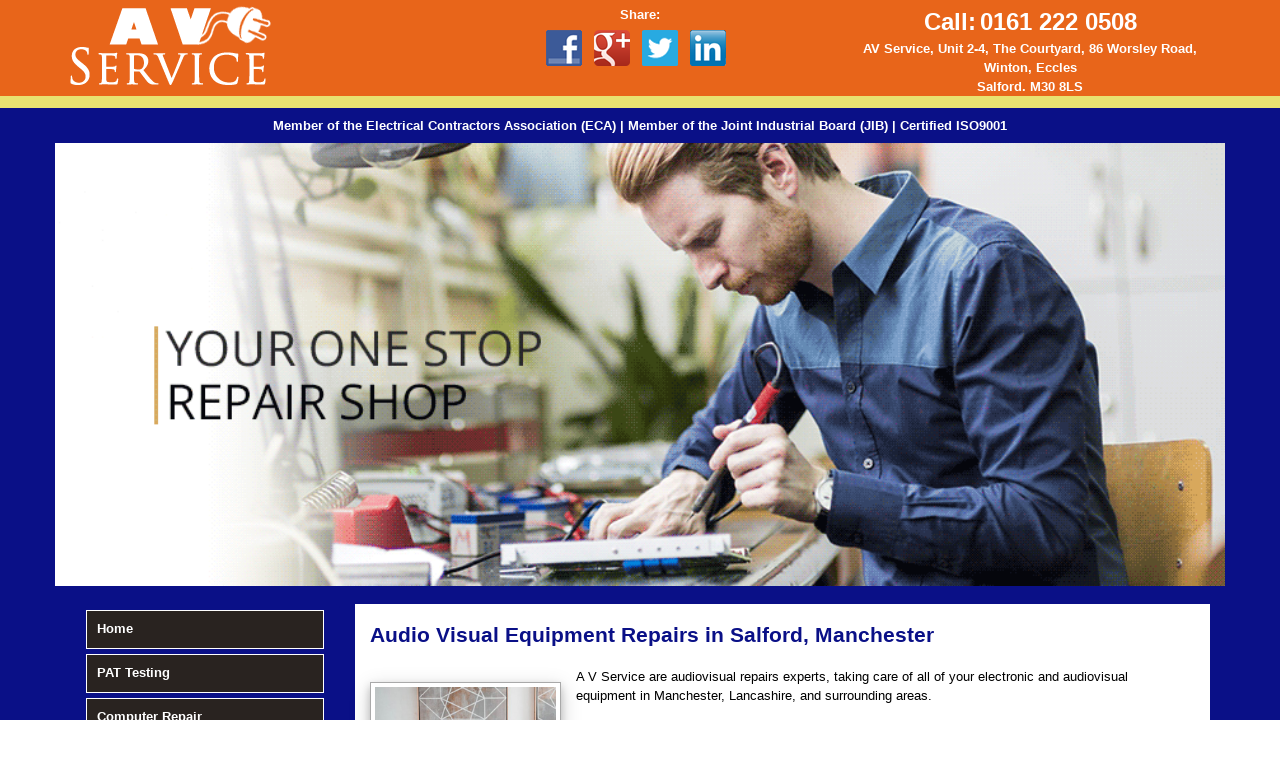

--- FILE ---
content_type: text/html
request_url: https://www.audiovisual-services.co.uk/Audiovisual-Repairs.html
body_size: 2775
content:
<!DOCTYPE html>
<html lang="en">

<head>
    <meta charset="utf-8" />
    <meta http-equiv="X-UA-Compatible" content="IE=edge">
    <title>Audiovisual Equipment Repairs | Manchester, Lancashire</title>
    <meta name="DESCRIPTION"
        content="A V Service are electronic repairs experts taking care of all of your electronic and audiovisual equipment in Salford, Manchester. Schools, Private, Comapanies and Public Sector">
    <meta name="KEYWORDS"
        content="Music Centres, Video Recorders, Satellite Receivers, Hologen Cookers, Disco consoles, Microwave ovens, Hobs, Radio Casette recorders, Whiteboards, Touch Screens, Light units, Fax Machines, Overhead Projectors, CCTV Monitors, Shredders, Transcribers, Interview Recorders, Salford, Manchester">
    <meta name="viewport" content="width=device-width, initial-scale=1">

    <link rel="stylesheet" href="https://maxcdn.bootstrapcdn.com/bootstrap/3.3.7/css/bootstrap.min.css">
    <link rel="stylesheet" href="./resources/css/default.css">
    <link rel="stylesheet" href="./resources/css/stylesheet.css">

    <script src="https://ajax.googleapis.com/ajax/libs/jquery/3.2.1/jquery.min.js"></script>
    <script src="https://maxcdn.bootstrapcdn.com/bootstrap/3.3.7/js/bootstrap.min.js"></script>
    <link href="favicon.ico" rel="shortcut icon" type="image/vnd.microsoft.icon" />


    <!-- Google tag (gtag.js) -->
    <script async src="https://www.googletagmanager.com/gtag/js?id=G-01F4W97Q9R"></script>
    <script>
        window.dataLayer = window.dataLayer || [];
        function gtag() { dataLayer.push(arguments); }
        gtag('js', new Date());

        gtag('config', 'G-01F4W97Q9R');
    </script>


</head>

<body>

    <div class="container-fluid header-full">

        <div class="container">

            <div class="row header-content">

                <div class="col-md-4 col-sm-4 col-xs-12 logo">
                    <a href="index.html" title="A V Service | Home Page">
                        <img class="img-responsive" src="./resources/images/logo.png"
                            alt="Logo, A V Service, IT Technicians in Manchester, Lancashire">
                    </a>
                </div>

                <div class="col-md-4 col-sm-4 col-xs-12 social">
                    <p>Share:</p>
                    <a href="https://www.facebook.com/sharer/sharer.php?u=audiovisual-services.co.uk"
                        title="Click to visit" target="_blank">
                        <img src="./resources/images/facebook_share_5.png" alt="facebook_share_5">
                    </a>

                    <a href="https://plus.google.com/share?url=audiovisual-services.co.uk" title="Click to visit"
                        target="_blank">
                        <img src="./resources/images/google_share_5.png" alt="google_share_5">
                    </a>

                    <a href="https://twitter.com/home?status=audiovisual-services.co.uk" title="Click to visit"
                        target="_blank">
                        <img src="./resources/images/twitter_share_5.png" alt="twitter_share_5">
                    </a>

                    <a href="https://www.linkedin.com/shareArticle?mini=true&url=audiovisual-services.co.uk&title=&summary=&source="
                        title="Click to visit" target="_blank">
                        <img src="./resources/images/linkedIn_share_5.png" alt="linkedIn_share_5">
                    </a>
                </div>

                <div class="col-md-4 col-sm-4 col-xs-12 contact">

                    <span>Call:</span>
                    <a href="tel:01612220508" title="Click to call">0161 222 0508</a>
                    <br>
                    <p>AV Service, Unit 2-4, The Courtyard, 86 Worsley Road, Winton, Eccles</p>
                    <p>Salford. M30 8LS</p>

                </div>

            </div>

        </div>

    </div>

    <div class="container-fluid header-edge">

    </div>



    <div class="container-fluid content-a-full">
        <div class="container">
            <div class="row">
                <div class="col-md-12 col-sm-12 col-xs-12 content-a">
                    <p>Member of the Electrical Contractors Association (ECA) | Member of the Joint Industrial Board
                        (JIB) | Certified ISO9001</p>
                    <img src="resources/images/banner.png" alt="A V Service-banner" class="img-responsive" title="">

                </div>
            </div>
        </div>
    </div>

    <div class="container-fluid content-b-full">
        <div class="container">
            <div class="row">
                <div class="col-md-3 col-sm-3 col-xs-12 navigation-full">
                    <nav class="navbar navbar-default">

                        <!-- Brand and toggle get grouped for better mobile display -->
                        <div class="navbar-header">
                            <button type="button" class="navbar-toggle collapsed" data-toggle="collapse"
                                data-target="#bs-example-navbar-collapse-1" aria-expanded="false">
                                <span class="sr-only">Toggle navigation</span>
                                <span class="icon-bar"></span>
                                <span class="icon-bar"></span>
                                <span class="icon-bar"></span>
                            </button>
                            <a class="navbar-brand visible-xs">Menu</a>
                        </div>

                        <!-- Collect the nav links, forms, and other content for toggling -->
                        <div class="collapse navbar-collapse" id="bs-example-navbar-collapse-1">
                            <ul>
                                <li>
                                    <a href="index.html">Home</a>
                                </li>
                                <li>
                                    <a href="PAT-Testing.html">PAT Testing</a>
                                </li>
                                <li>
                                    <a href="Computer-Repair.html">Computer Repair</a>
                                </li>
                                <li>
                                    <a class="active" href="Audiovisual-Repairs.html">Audiovisual Service</a>
                                </li>
                                <li>
                                    <a href="television-tv-repairs-salford.html">Television Repair</a>
                                </li>
                                <li>
                                    <a href="vintage-hifi-repair-salford.html">Vintage HiFi Repair</a>
                                </li>
                                <li>
                                    <a href="IT-Support.html">IT Support</a>
                                </li>
                                <li>
                                    <a href="About-Us.html">About Us</a>
                                </li>
                                <li>
                                    <a href="IT-Technicians-Location.html">Location</a>
                                </li>
                                <li>
                                    <a href="IT-Technicians.html">Service Request</a>
                                </li>

                            </ul>
                        </div>
                        <!-- /.navbar-collapse -->

                    </nav>

                    <img src="./resources/images/eca.jpg" class="img-responsive cmpny-logo" alt="eca-logo">
                    <img src="./resources/images/joint-industry.jpg" class="img-responsive cmpny-logo"
                        alt="joint-industry-logo">
                    <img src="./resources/images/disclosure.jpg" class="img-responsive cmpny-logo"
                        alt="disclosure-logo">
                </div>

                <div class="col-md-9 col-sm-9 col-xs-12 content-b">
                    <h1>Audio Visual Equipment Repairs in Salford, Manchester</h1>


                    <div class="col-md-3 col-sm-3 col-xs-12 image float-left">
                        <img class="img-responsive boder-style" src="./resources/images/speakers.jpg"
                            alt="A V Service-pass">

                    </div>

                    <div class="col-md-9 col-sm-9 col-xs-12 paragraph">

                        <p>
                            A V Service are audiovisual repairs experts, taking care of all of your electronic and
                            audiovisual equipment in Manchester, Lancashire, and surrounding areas.
                        </p>

                        <h2>Electronic Equipment Repairs</h2>

                        <p>
                            We specialise in the repairs and service of Televisions, Video Recorders, Freeview & digital
                            boxes, DVD & HDD Recorders, Music Centres and projectors. As part of our full range of<br>
                            <a href="Audiovisual-Repairs.html" title="Click to visit">audiovisual equipment repair</a>
                            services, we maintain and repair the following:
                        </p>



                    </div>

                    <div class="col-md-12 col-sm-12 col-xs-12 bottom-content">

                        <ul class="cus-ul ul-3">
                            <li>Music centres</li>
                            <li>Video recorder</li>
                            <li>Headphones</li>
                        </ul>
                        <ul class="cus-ul ul-3">
                            <li>Satellite receivers</li>
                            <li>Halogen cookers</li>
                            <li>Disco consoles</li>
                        </ul>
                        <ul class="cus-ul ul-3">
                            <li>Microwave ovens</li>
                            <li>Hobs</li>
                        </ul>
                        <ul class="cus-ul ul-3">
                            <li>Radio cassette recorders</li>
                        </ul>
                        <h2>For Schools</h2>
                        <p>
                            A V Service are proud to provide educational support for schools. All of our IT technicians
                            have been CRB-checked and are qualified to work with children and young people. We install
                            and upgrade the following special learning aids:
                        </p>
                        <ul class="cus-ul ul-3">
                            <li>Whiteboard</li>
                        </ul>
                        <ul class="cus-ul ul-3">
                            <li>Touch screens</li>
                        </ul>
                        <ul class="cus-ul ul-3">
                            <li>Light units</li>
                        </ul>
                        <ul class="cus-ul ul-3">
                            <li>Roamers</li>
                        </ul>
                        <p></p>

                        <h2>For the Public Sector</h2>
                        <p>
                            As mentioned on our home page we are an Approved Repair Centre by the Greater Manchester
                            Police and and local City and Town Councils like Salford, Manchester, Bolton and Bury.
                        </p>
                        <ul class="cus-ul ul-3">
                            <li>Neal Interview Recorders</li>
                            <li>ELO Touch Screens</li>
                        </ul>
                        <ul class="cus-ul ul-3">
                            <li>Sony Transcribers</li>
                            <li>Sanyo Transcribers</li>
                        </ul>
                        <ul class="cus-ul ul-3">
                            <li>Adderlink KVM Control Units</li>
                        </ul>
                        <ul class="cus-ul ul-3">
                            <li>Associated Auxiliary Equipment</li>
                        </ul>
                        <p></p>
                        <p></p>
                        <p class="text-align-p-bold">
                            <a href="IT-Technicians.html" title="Click to visit">Request a service</a> from our IT
                            technicians today and find out how our audiovisual repairs service could benefit your home,
                            school, or business in <a href="IT-Technicians-Location.html"
                                title="Click to visit">Salford,Manchester</a>.
                        </p>

                        <p></p>

                    </div>
                </div>

            </div>
        </div>
    </div>



    <div class="container-fluid footer-full">
        <div class="container footer-content">
            <div class="row">

                <div class="col-md-12 col-sm-12 col-xs-12 footer-nav">
                    <a href="index.html">Home</a> |
                    <a href="PAT-Testing.html">PAT Testing</a> |
                    <a href="Computer-Repair.html">Computer Repair</a> |
                    <a href="Audiovisual-Repairs.html">Audiovisual Service</a> |
                    <a href="television-tv-repairs-salford.html">Television Repair</a> |
                    <a href="IT-Support.html">IT Support</a> |
                    <a href="About-Us.html">About Us</a> |
                    <a href="IT-Technicians-Location.html">Location</a> |
                    <a href="IT-Technicians.html">Service Request</a>
                </div>

                <div class="col-md-6 col-sm-6 col-xs-12 address">
                    <p>
                        <b>A V Service</b>
                        <br>Unit 2-4, The Courtyard, 86 Worsley Road, Winton, Eccles
                        <br>Salford. M30 8LS
                   

                    </p>

                </div>

                <div class="col-md-6 col-sm-6 col-xs-12 telephone">
                    <span> Tel: </span>
                    <a href="tel:01612220508" title="Click to call">0161 222 0508</a>
                    <br>
                    <a href="mailto:mail@audiovisual-services.co.uk"
                        title="Click to mail">mail@audiovisual-services.co.uk</a>
                </div>

                <div class="col-md-12 col-sm-12 col-xs-12 footer-copyright">
                    <p>Copyright ©
                        <span id="getYear"></span> A V Service
                    </p>
                    <script>
                        var getYear = new Date().getFullYear();
                        document.getElementById('getYear').innerHTML = getYear;
                    </script>
                </div>
            </div>
        </div>
    </div>


</body>

</html>

--- FILE ---
content_type: text/css
request_url: https://www.audiovisual-services.co.uk/resources/css/default.css
body_size: 15
content:
body{
	margin: 0;
	padding: 0;
}
h1{
	margin: 0;
    padding: 0;
}
h2{
	margin: 0;
    padding: 0;
}
h3{
	margin: 0;
    padding: 0;
}
p{
	margin: 0;
    padding: 0;
}
ul{
	margin: 0;
    padding: 0;
}

--- FILE ---
content_type: text/css
request_url: https://www.audiovisual-services.co.uk/resources/css/stylesheet.css
body_size: 1504
content:
body{
    background-color: #fff;
    font-family: Arial;
    font-size: 10pt;
    color: #000;
}
a:focus, a:hover{
    text-decoration: none;
}
.active{
    background-color: #a3a3a3 !important;
}
.navbar-collapse{
    padding-left: 0;
}
.container{
    background-color: #ffffff;
}
.header-full{
    background-color: #e8651a;
}
.header-content{
    min-height: 92px;
    background-color: #e8651a;
}
.logo{
    text-align: center;
    padding-top: 5px;
}
.logo p :first-child{
    font-size: x-large;
}
.social{
    text-align: center;
    padding-top: 5px;
}

.social img{
    margin-right: 8px;
}
.social img:hover{
    filter: brightness(1.2);;
    transition: all 0.5s ease-in-out;
}
.social a:hover{
    text-decoration: none;
}
.social a:focus{
    text-decoration: none;
}
.social p{
    color: #fff;
    font-weight: bold;
    padding-bottom: 6px;
   
}
.contact{
    text-align: center;
    padding-top: 5px;
}

.contact a{
    color: #fff;
    font-size: x-large;
    font-weight: bold;
}
.contact a:hover{
    color: #0a1087;
    text-decoration: none;
    transition: all 0.5s ease-in-out;
}
.header-edge{
    min-height: 12px;
    background-color: #e8e271;
}
.contact p{
    font-weight: bold;
    line-height: 1.5;
    color: #fff;
}
.contact span{
    color: #fff;
    font-size: x-large;
    font-weight: bold;
}
.navbar-default{
    background-color: #0a1087;
    border-color: #0a1087
}
.navigation-full ul li{
    list-style-type: none;
    padding-top: 5px;
}
.navigation-full ul li a{
    font-size: 10pt;
    font-weight: bold;
    padding: 8px 0px 10px 10px;
    background-color: #292320;
    display: inherit;
    color: #fff;
    border: 1px solid #fff;
}
.navigation-full ul li a:hover{
    background-color: #a3a3a3;
}

.content-a-full{
    background-color: #0a1087;
}
.content-a{
    padding-left: 0px;
    padding-right: 0px;
   
}
.content-a img{
    width: 100%;
    
}
.content-a p{
    text-align: center;
    padding: 8px 0;
    color: #fff;
    font-weight: bold;
    background-color: #0a1087;
}
.content-a a{
    color: #8C673A;
    text-decoration: underline;
}

.content-a a:hover{
    color: #000;
    transition: all 0.5s ease-in-out;
}
.content-b a{
    color: #0A1087;
    text-decoration: underline;
}
.content-b a:hover{
    color: #E8651A;
    transition: all 0.5s ease-in-out;
}
.content-b-full{
    background-color: #0a1087;
}

.content-b-full .row{
    padding: 18px 15px;  
    background-color: #0a1087;
}

.content-b-full h1{
    color: #0a1087;
    font-size: 16pt;
    font-weight: bold;
    margin: 20px 0 20px;
    
}
.content-b-full p{
    font-family: Arial;
    font-size: 10pt;
    color: #000;
    padding-bottom: 10px;
}
.content-b{
    background-color: #fff;
}
.paragraph{
    padding-left: 0;
}

.padding-para p{
    padding: 9px 0;
}
.padding-para a{
    color: #8C673A;
    text-decoration: underline;
}
.padding-para a:hover{
    color: #000;
    transition: all 0.5s ease-in-out;
}
.content-b-full h2{
    padding: 15px 0 10px;
    color: #E8651A;
    font-size: 12pt;
    font-weight: bold;
}
.image{
    float: right;
    margin-top: 15px;
}
.details{
    padding-left: 15px;
}
.event-details{
    padding-left: 0;
}
.event-details ul li{
    list-style-position: inside;
}
.details h2{
    padding: 10px 0;
    color: #021440;
    font-size: 12pt;
    font-weight: bold;
}
.details p{
    font-size: 10pt;
    color: #000;
    
}
.details a{
    color: #021440;
    text-decoration: underline;
}
.details a:hover{
    color: #c81902;
    transition: all 0.5s ease-in-out;
}
.bottom-p{
    text-align: center;
    font-weight: bold;
    padding: 15px 80px;
}
.bottom-p a:hover{
    color: #c81902;
    transition: all 0.5s ease-in-out;
}
.bottom-p a{
    color: #021440;
    text-decoration: underline;
}
.img-box{
    padding-right: 0px;
    padding-left: 0;
}
.img-box2{
    padding-top: 15px;
}
.img-box img{
    /* float: right; */
    margin-bottom: 25px;
}
.boder-style{
    box-shadow: 0 4px 8px 0 rgba(0, 0, 0, 0.2), 0 6px 20px 0 rgba(0, 0, 0, 0.19);
    border-width: 1px;
    border-style: solid;
    padding: 4px;
    color: darkgray;
}
.openning-hrs{
    padding-left: 0px;
    padding-right: 0px;
}
.openning-hrs p{
    color: #000;
    /* font-weight: bold; */
}
.openning-hrs ul{
    display: inline-block;
    width: 200px;
}
.openning-hrs ul li{
    list-style-position: inside;
}
.red-line{
    font-weight: bold;
    text-align: center;
    border-top: 2px solid red;
    border-bottom: 2px solid red;
    padding: 10px 0;
}
.content-c h2{
    color: #021440;
    font-size: 12pt;
    font-weight: bold;
}
.content-c p{
    font-size: 10pt;
    color: #000;
    padding: 10px 0;
}
.share-btn{
    text-align: center;
    padding-bottom: 20px !important;
}
.share-btn img{
    height: 15px;
}
.footer-nav{
    text-align: center;
    margin-bottom: 15px;
    margin-top: 10px;
    color: #fff;
}
.footer-nav a{
    font-size: small;
    font-family: Arial, Helvetica, sans-serif;
    color: #fff;
    text-decoration: underline;
}
.footer-content{
    background-color: #0a1087;
    /* margin-top: 10px; */
}
.top-boder{
    min-height: 15px;
    background-color: #c81902;
}
/* .footer-full .container .row{
    padding-top: 35px;
} */
.telephone{
    text-align: right;
}
.address p{
    font-size: small;
    font-family: Arial, Helvetica, sans-serif;
    color: #fff;
}
.telephone span{
    font-size: small;
    font-family: Arial, Helvetica, sans-serif;
    color: #fff;
}
.telephone a{
    font-size: small;
    font-family: Arial, Helvetica, sans-serif;
    color: #fff;
}
.telephone a:last-child{
    text-decoration: underline;
}
.footer-full{
    background-color: #0a1087;
}
.footer-copyright{
    text-align: center;
    padding: 10px 0;
    color: #fff;
}
.footer-copyright p{
    font-size: 8pt;
    font-family: Arial;
}
.footer-full a:hover{
   color: #e8651a;
   transition: all 0.5s ease-in-out;
}
.slider{
    background-color: #261501;
    height: 320px;
    box-shadow: 0 4px 8px 0 rgba(0, 0, 0, 0.2), 0 6px 20px 0 rgba(0, 0, 0, 0.19);
    border-width: 2px;
    border-style: solid;
    width: 352px;
    color: darkgray;
}
.slider ul{
    height: 250px !important;
}
.slider img{
    height: 250px;
}
.lSSlideWrapper{
    padding: 7px 78px;
}
.lSSlideOuter .lSPager.lSGallery{
    margin: 0 auto !important;
}
.full-measure{
    padding-left: 0px;
}
.slider-img{
    height: 316px !important;
}
.link-img{
    text-align: center;
}
.link-img .row{
    padding: 25px 0;
}
.stylish-h2{
    color: #000000 !important;
    font-family: Arial, Helvetica, sans-serif;
    font-size: 16px !important;
}
.list-box{
    font-family: Arial;
    font-size: 10pt;
    color: #333;
    margin-top: 10px;
}
.content-c hr{
    border: #afadad solid 0.5px;
}
.icon-img{
    margin-bottom: 20px
}
.icon-img img{
   
    width: 433px;
    height: 75px;
}
.icon-img img:hover{
    filter:contrast(160%);
}
.img-1 img{
    float: right
}
.img-2 img{
    float: left;
}
.italic-p{
    font-style: italic;
    text-align: center;
    margin-bottom: 15px;
}
.bold-p{
    font-weight: bold;
    text-align: center;
    margin-bottom: 15px;
}
.contact-p{
    margin-bottom: 15px;
}
#contactForm{
    width: 50%;
    margin: 0 auto;
    margin-bottom: 45px;
}
.top-brand-p a{
    color: #8C673A;
    text-decoration: underline;
}
.top-brand-p a:hover{
    color: #000;
    transition: all 0.5s ease-in-out;
}
.top-padding{
    padding-top: 25px;
}
.top-padding p{
    padding-bottom: 15px;
}
.float-right img{
    float: right;
}
.float-left{
    float: left;
    padding-left: 0;
}
.float-left img{
    margin-bottom: 5px;
}
.menu-top-p{
    font-size: large !important;
    text-align: center;
    text-decoration: underline;
    margin-bottom: 20px;
}
.menu-p2{
    text-decoration: underline;
    text-align: center;
}
.menu-p3{
    text-align: center;
}
.tbl-cls{
    margin: 0 auto;
}
.map p{
    font-weight: bold;
}
.map a{
    color: #021440;
    text-decoration: underline;
}
.map a:hover{
    color: #c81902;
    transition: all 0.5s ease-in-out;
}
.map-frm{
    text-align: center;
}
.conatact p{
    font-size: 10pt;
    color: #000;
    padding-bottom: 10px;
}
.bottom-content{
    padding-left: 0;
}
.bottom-content ul{
    display: inline-block;
    padding-right: 45px;
    padding-top: 15px;
    color: #0A1087;
    list-style-position: inside;
    
}
.bottom-content a{
    color: #0A1087;
    text-decoration: underline;
    min-width: 100px;
}
.bottom-content a:hover{
    color: #E8651A;
    transition: all 0.5s ease-in-out;
}
.text-align-p-bold{
    text-align: center;
    font-weight: bold;
}
.text-align-p{
    text-align: center;
    padding: 15px 0;
}
.red{
    color: #ff0000 !important;
    font-weight: bold;
}
.cmpny-logo{
    width: 122px;
    margin: 0 auto;
    padding: 5px 0;
}
.cus-p{
    padding-top: 10px;
}
.cus-ul{
    color: #000 !important;
    padding-right: 150px !important;

}
.cus-ul-2{
    color: #000 !important;
    padding-right: 130px !important;
    display: inline-block;
    list-style-position: inside;
}
.ul-3{
    padding-right: 70px !important;
}
.ul-4{
    display: inline-block;
    list-style-position: inside;
    padding-top: 15px;
}
.gallery{
    text-align: center;
}
.gallery img{
    display: inline-block;
    padding: 10px;
}

